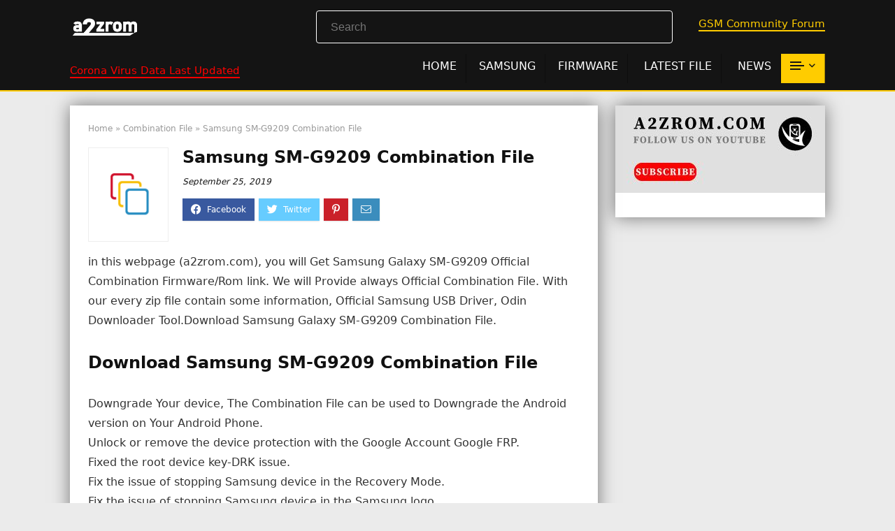

--- FILE ---
content_type: text/css
request_url: https://a2zrom.com/wp-content/plugins/a2zrom-dl-manager/assets/css/clink-style.css
body_size: 57
content:
.clink-links-shortcode{background-color:#fbfbfb;border:1px solid #eaeaea;border-radius:3px;box-sizing:border-box;clear:both;direction:ltr;display:block;font-family:sans-serif;margin:20px 0}.clink-links-shortcode-header{background-color:#f8f8f8;border-bottom:1px solid #eaeaea;color:#606060;padding:6px 15px}.clink-links-shortcode-header h3,body .clink-links-shortcode-header h3{background-color:transparent;margin:0;padding:0}.clink-links-list>ul{list-style:outside none none!important;margin:0!important;padding:0!important}.clink-links-list>ul>li{margin:0!important;padding:0!important;border-bottom:1px solid #f4f4f4}.clink-links-list>ul>li:last-child{border-bottom:none}.clink-links-list>ul>li>a{text-decoration:none;color:#5c5c5c;display:block;padding:8px 15px;border:none;transition:all .2s ease 0s}.clink-links-list>ul>li>a:active,.clink-links-list>ul>li>a:hover{background-color:#f6f6f6;color:#565656}.clink-clicks{float:right}.clink-links-list p,.clink-links-list>p,body .clink-links-list p{margin:0;padding:8px 15px}.widget_clink>ul{list-style:outside none none}.widget_clink>ul>li{border-bottom:1px solid rgba(51,51,51,.1);padding-bottom:10px;padding-top:10px}.widget_clink>ul>li:first-child{padding-top:0}.widget_clink>ul>li:last-child{border-bottom:0 none;padding-bottom:0}body.rtl .clink-links-shortcode,body[dir=rtl] .clink-links-shortcode,html[dir=rtl] body .clink-links-shortcode{direction:rtl;font-family:tahoma}body.rtl .clink-clicks,body[dir=rtl] .clink-clicks,html[dir=rtl] body .clink-clicks{float:left}

--- FILE ---
content_type: text/css
request_url: https://a2zrom.com/wp-content/themes/rehub-blankchild/style.css
body_size: -220
content:
/*
	Theme Name: Custom
	Theme URI: https://websolution.agency
	Description: a2zrom Custom
	Author: Sizam
	Author URI: https://websolution.agency
	Version: 9.4
	Template: rehub-theme
*/

/* =Theme customization starts here
-------------------------------------------------------------- */